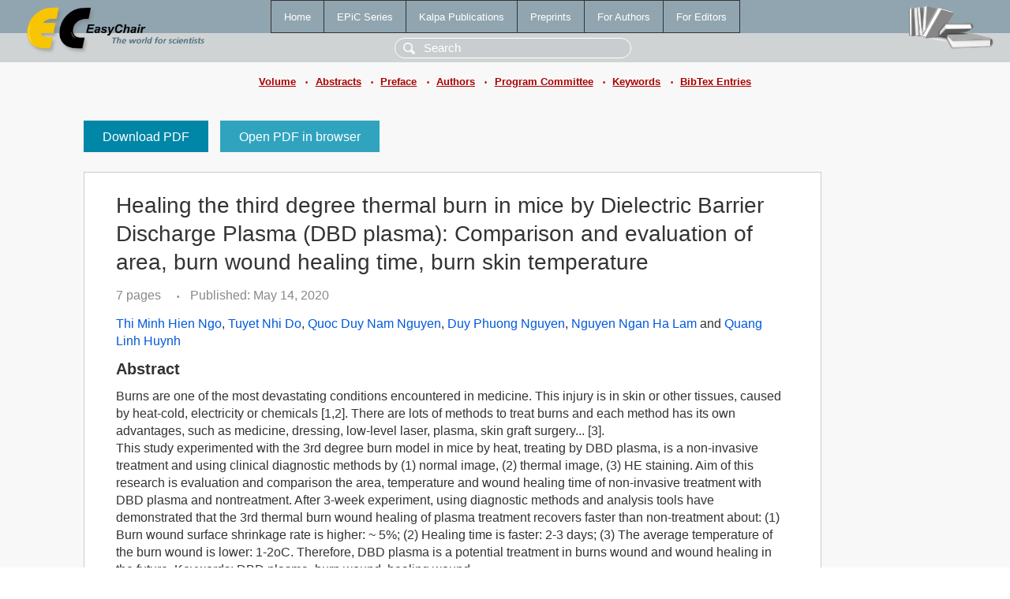

--- FILE ---
content_type: text/html; charset=UTF-8
request_url: https://easychair.org/publications/paper/22vw
body_size: 2456
content:
<!DOCTYPE html>
<html lang='en-US'><head><meta content='text/html; charset=UTF-8' http-equiv='Content-Type'/><title>Healing the third degree thermal burn in mice by Dielectric Barrier Discharge Plasma (DBD plasma): Comparison and evaluation of area, burn wound healing time, burn skin temperature</title><link href='/images/favicon.ico' rel='icon' type='image/jpeg'/><link href='/css/cool.css?version=531' rel='StyleSheet' type='text/css'/><link href='/css/publications.css?version=531' rel='StyleSheet' type='text/css'/><script src='/js/easy.js?version=531'></script><script src='/publications/pubs.js?version=531'></script></head><body class="pubs"><table class="page"><tr style="height:1%"><td><div class="menu"><table class="menutable"><tr><td><a class="mainmenu" href="/publications/" id="t:HOME">Home</a></td><td><a class="mainmenu" href="/publications/EPiC" id="t:EPIC">EPiC Series</a></td><td><a class="mainmenu" href="/publications/Kalpa" id="t:KALPA">Kalpa Publications</a></td><td><a class="mainmenu" href="/publications/preprints" id="t:PREPRINTS">Preprints</a></td><td><a class="mainmenu" href="/publications/for_authors" id="t:FOR_AUTHORS">For Authors</a></td><td><a class="mainmenu" href="/publications/for_editors" id="t:FOR_EDITORS">For Editors</a></td></tr></table></div><div class="search_row"><form onsubmit="alert('Search is temporarily unavailable');return false;"><input id="search-input" name="query" placeholder="Search" type="text"/></form></div><div id="logo"><a href="/"><img class="logonew_alignment" src="/images/logoECpubs.png"/></a></div><div id="books"><img class="books_alignment" src="/images/books.png"/></div></td></tr><tr style="height:1%"><td class="ltgray"><div class="submenu"><a href="/publications/volume/ISAS_2019">Volume</a><span class="bull_sm"> •</span><a href="/publications/volume/ISAS_2019/abstracts">Abstracts</a><span class="bull_sm"> •</span><a href="/publications/volume/ISAS_2019/preface">Preface</a><span class="bull_sm"> •</span><a href="/publications/volume/ISAS_2019/authors">Authors</a><span class="bull_sm"> •</span><a href="/publications/volume/ISAS_2019/committee">Program Committee</a><span class="bull_sm"> •</span><a href="/publications/volume/ISAS_2019/keywords">Keywords</a><span class="bull_sm"> •</span><a href="/publications/volume/ISAS_2019/bibtex">BibTex Entries</a></div></td></tr><tr style="height:99%"><td class="ltgray"><div id="mainColumn"><table id="content_table"><tr><td style="vertical-align:top;width:99%"><a class="pdf_download" href="/publications/paper/22vw/download" title="Download full-text PDF">Download PDF</a><a class="pdf_open" href="/publications/paper/22vw/open" title="Open full-text paper in browser">Open PDF in browser</a><div class="abstractBox"><h1>Healing the third degree thermal burn in mice by Dielectric Barrier Discharge Plasma (DBD plasma): Comparison and evaluation of area, burn wound healing time, burn skin temperature</h1><span class="pages">7 pages</span><span class="pagesbull">•</span><span class="date">Published: May 14, 2020</span><div class="authors"><a href="/publications/author/DX3f">Thi Minh Hien Ngo</a>, <a href="/publications/author/sVJ5">Tuyet Nhi Do</a>, <a href="/publications/author/Vjjd">Quoc Duy Nam Nguyen</a>, <a href="/publications/author/Z5zJ">Duy Phuong Nguyen</a>, <a href="/publications/author/Qhcl">Nguyen Ngan Ha Lam</a> and <a href="/publications/author/DTDk">Quang Linh Huynh</a></div><h3>Abstract</h3>Burns are one of the most devastating conditions encountered in medicine. This injury is in skin or other tissues, caused by heat-cold, electricity or chemicals [1,2]. There are lots of methods to treat burns and each method has its own advantages, such as medicine, dressing, low-level laser, plasma, skin graft surgery... [3].<br/>This study experimented with the 3rd degree burn model in mice by heat, treating by DBD plasma, is a non-invasive treatment and using clinical diagnostic methods by (1) normal image, (2) thermal image, (3) HE staining. Aim of this research is evaluation and comparison the area, temperature and wound healing time of non-invasive treatment with DBD plasma and nontreatment. After 3-week experiment, using diagnostic methods and analysis tools have demonstrated that the 3rd thermal burn wound healing of plasma treatment recovers faster than non-treatment about: (1) Burn wound surface shrinkage rate is higher: ~ 5%; (2) Healing time is faster: 2-3 days; (3) The average temperature of the burn wound is lower: 1-2oC. Therefore, DBD plasma is a potential treatment in burns wound and wound healing in the future. Keywords: DBD plasma, burn wound, healing wound<p><b>Keyphrases</b>: <a href="/publications/keyword/FQn6">burn wound</a>, <a href="/publications/keyword/8bP9">dbd plasma</a>, <a href="/publications/keyword/QnF8">healing wound</a>, <a href="/publications/keyword/dcxK">mice</a>, <a href="/publications/keyword/94Xx">third degree thermal burn</a></p><p><b>In</b>: <a href="/publications/author/8pMS">Tich Thien Truong</a>, <a href="/publications/author/xwvp">Trung Nghia Tran</a>, <a href="/publications/author/hV8m">Quoc Khai Le</a> and <a href="/publications/author/jJZZ">Thanh Nha Nguyen</a> (editors). <a href="/publications/volume/ISAS_2019">Proceedings of International Symposium on Applied Science 2019</a>, vol 3, pages 19-25.</p><table style="margin-top:10px"><tr><td class="paper_link" style="padding-right:7pt"><b>Links:</b></td><td class="paper_link"><a href="/publications/paper/22vw" title="EasyChair link">https://easychair.org/publications/paper/22vw</a></td></tr><tr><td></td><td class="paper_link"><a href="https://doi.org/10.29007/fmkc" title="persistent link using DOI">https://doi.org/10.29007/fmkc</a></td></tr></table><div class="bibtex_button" onclick="Pubs.bibtex()">BibTeX entry <div class="bibtex" id="bibtex" onclick="Pubs.bibtexInner()"><pre>@inproceedings{ISAS2019:Healing_third_degree_thermal,
  author    = {Thi Minh Hien Ngo and Tuyet Nhi Do and Quoc Duy Nam Nguyen and Duy Phuong Nguyen and Nguyen Ngan Ha Lam and Quang Linh Huynh},
  title     = {Healing the third degree thermal burn in mice by Dielectric Barrier Discharge Plasma (DBD plasma): Comparison and evaluation of area, burn wound healing time, burn skin temperature},
  booktitle = {Proceedings of International Symposium on Applied Science 2019},
  editor    = {Tich Thien Truong and Trung Nghia Tran and Quoc Khai Le and Thanh Nha Nguyen},
  series    = {Kalpa Publications in Engineering},
  volume    = {3},
  publisher = {EasyChair},
  bibsource = {EasyChair, https://easychair.org},
  issn      = {2515-1770},
  url       = {/publications/paper/22vw},
  doi       = {10.29007/fmkc},
  pages     = {19-25},
  year      = {2020}}
</pre></div></div></div><a class="pdf_download" href="/publications/paper/22vw/download" title="Download full-text PDF">Download PDF</a><a class="pdf_open" href="/publications/paper/22vw/open" title="Open full-text paper in browser">Open PDF in browser</a></td></tr></table></div></td></tr><tr><td class="footer">Copyright © 2012-2026 easychair.org. All rights reserved.</td></tr></table></body></html>